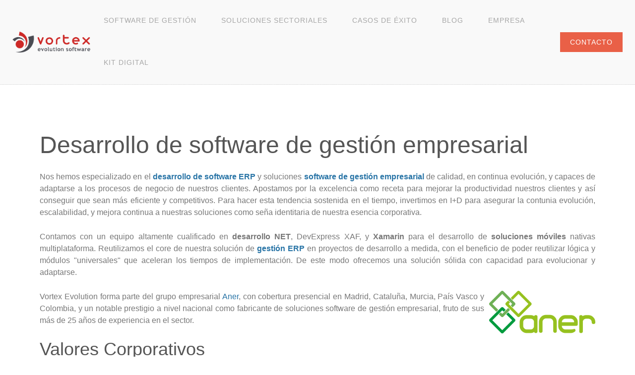

--- FILE ---
content_type: text/html; charset=utf-8
request_url: https://vortexevolution.es/desarrollo-software-gestion-empresa-microsoft-net-netcore-xaf
body_size: 6127
content:
<!DOCTYPE HTML>
<html lang="es-es" dir="ltr"  data-config='{"stickynav":1,"centereddropdown":1,"twitter":0,"plusone":0,"facebook":0,"style":"light"}'>

<head>
<meta charset="utf-8">
<meta http-equiv="X-UA-Compatible" content="IE=edge">
<meta name="viewport" content="width=device-width, initial-scale=1">
	<base href="https://vortexevolution.es/desarrollo-software-gestion-empresa-microsoft-net-netcore-xaf" />
	<meta name="keywords" content="ERP, Desarrollo a medida, Xamarin, .NET, XAF" />
	<meta name="rights" content="Vortex Evolution Software SL" />
	<meta name="description" content="Desarrollo de software de gestión empresarial ERP para PYMEs que proporciona el control de todas las actividades de la empresa, comercial y ventas, compras, contratos, contable y financiero, distribución y logística, producción, proyectos, etc" />
	<meta name="generator" content="Joomla! - Open Source Content Management" />
	<title>Software de gestión empresarial ERP CRM BI SGA GMAO</title>
	<link href="https://www.vortexevolution.es/desarrollo-software-gestion-empresa-microsoft-net-netcore-xaf" rel="canonical" />
	<link href="/templates/yoo_helios/favicon.ico" rel="shortcut icon" type="image/vnd.microsoft.icon" />
	<link href="/media/system/css/modal.css" rel="stylesheet" type="text/css" />
	<link href="/media/modals/css/bootstrap.css" rel="stylesheet" type="text/css" />
	<script src="/media/jui/js/jquery.js" type="text/javascript"></script>
	<script src="/media/jui/js/jquery-noconflict.js" type="text/javascript"></script>
	<script src="/media/jui/js/jquery-migrate.js" type="text/javascript"></script>
	<script src="/media/jui/js/bootstrap.js" type="text/javascript"></script>
	<script src="/media/system/js/mootools-core-uncompressed.js" type="text/javascript"></script>
	<script src="/media/system/js/core-uncompressed.js" type="text/javascript"></script>
	<script src="/media/system/js/mootools-more-uncompressed.js" type="text/javascript"></script>
	<script src="/media/system/js/modal-uncompressed.js" type="text/javascript"></script>
	<script src="/media/modals/js/jquery.touchSwipe.min.js" type="text/javascript"></script>
	<script src="/media/modals/js/jquery.colorbox-min.js" type="text/javascript"></script>
	<script src="/media/modals/js/script.js?v=9.0.1" type="text/javascript"></script>
	<script src="/media/widgetkit/uikit2-4d4f8aaa.js" type="text/javascript"></script>
	<script src="/media/widgetkit/wk-scripts-19b19dfb.js" type="text/javascript"></script>
	<script type="text/javascript">

		jQuery(function($) {
			SqueezeBox.initialize({});
			SqueezeBox.assign($('a.modal').get(), {
				parse: 'rel'
			});
		});

		window.jModalClose = function () {
			SqueezeBox.close();
		};
		
		// Add extra modal close functionality for tinyMCE-based editors
		document.onreadystatechange = function () {
			if (document.readyState == 'interactive' && typeof tinyMCE != 'undefined' && tinyMCE)
			{
				if (typeof window.jModalClose_no_tinyMCE === 'undefined')
				{	
					window.jModalClose_no_tinyMCE = typeof(jModalClose) == 'function'  ?  jModalClose  :  false;
					
					jModalClose = function () {
						if (window.jModalClose_no_tinyMCE) window.jModalClose_no_tinyMCE.apply(this, arguments);
						tinyMCE.activeEditor.windowManager.close();
					};
				}
		
				if (typeof window.SqueezeBoxClose_no_tinyMCE === 'undefined')
				{
					if (typeof(SqueezeBox) == 'undefined')  SqueezeBox = {};
					window.SqueezeBoxClose_no_tinyMCE = typeof(SqueezeBox.close) == 'function'  ?  SqueezeBox.close  :  false;
		
					SqueezeBox.close = function () {
						if (window.SqueezeBoxClose_no_tinyMCE)  window.SqueezeBoxClose_no_tinyMCE.apply(this, arguments);
						tinyMCE.activeEditor.windowManager.close();
					};
				}
			}
		};
		
 var modals_class = 'modal_link'; var modals_defaults = { opacity: '0.8',maxWidth: '95%',maxHeight: '95%',current: '{current} / {total}',previous: 'previous',next: 'next',close: 'close',xhrError: 'This content failed to load.',imgError: 'This image failed to load.' }; 

	</script>

<link rel="icon" href="/favicon.ico">
<link rel="stylesheet" href="/templates/yoo_helios/styles/light/css/bootstrap.css">
<link rel="stylesheet" href="/templates/yoo_helios/styles/light/css/theme.css">
<link rel="stylesheet" href="/templates/yoo_helios/styles/light/css/custom.css">
<script src="/templates/yoo_helios/warp/vendor/uikit/js/uikit.js"></script>
<script src="/templates/yoo_helios/warp/vendor/uikit/js/components/autocomplete.js"></script>
<script src="/templates/yoo_helios/warp/vendor/uikit/js/components/search.js"></script>
<script src="/templates/yoo_helios/warp/vendor/uikit/js/components/sticky.js"></script>
<script src="/templates/yoo_helios/warp/vendor/uikit/js/components/tooltip.js"></script>
<script src="/templates/yoo_helios/js/menuAim.js"></script>
<script src="/templates/yoo_helios/warp/js/social.js"></script>
<script src="/templates/yoo_helios/js/theme.js"></script>
<script type="text/javascript">
jQuery.noConflict();
jQuery(document).ready(function($){
    $('#openContact').on('click', function(){
        $('#popupContact').fadeIn('slow');       
        return false;
    });
});
</script>

</head>

<body class="tm-isblog   tm-navbar-fixed tm-navbar-bg">

    <div id="tm-header" class="tm-block-header ">

    
        <div class="tm-block-texture tm-block-noise">

                        <nav class="tm-navbar tm-navbar-attached">
                <div class="uk-container uk-container-center tm-container-100">
                    <div class="uk-flex uk-flex-middle uk-flex-space-between">

                                        <div class="tm-nav-logo uk-hidden-small">
                        <a class="tm-logo uk-hidden-small" href="https://vortexevolution.es">
	<img width="180" src="/images/vortex-evolution-software-erp-gestion-empresa-facturacion-contabilidad-logo-color.png" /></a>
                    </div>
                    
                                        <div class="tm-nav uk-hidden-small">
                        <div class="tm-nav-wrapper"><ul class="uk-navbar-nav uk-visible-large"><li class="uk-parent" data-uk-dropdown="{}" aria-haspopup="true" aria-expanded="false"><a href="/software-gestion">Software de gestión</a><div class="uk-dropdown uk-dropdown-navbar uk-dropdown-width-3" style="min-width: 720px; max-width: 720px; width:240px;"><div class="uk-grid uk-dropdown-grid"><div class="uk-width-1-3"><ul class="uk-nav uk-nav-navbar"><li><a href="/caracteristicas-diferenciales" title="Tecnología .NET framework web y win">Caracteristicas</a></li><li><a href="/software-gestion/financiero"><i class="uk-icon-money"></i> Financiero</a></li><li><a href="/software-gestion/ventas"><i class="uk-icon-mail-reply"></i> Ventas</a></li><li><a href="/software-gestion/compras"><i class="uk-icon-mail-forward"></i> Compras</a></li><li><a href="/ticketbai-erp" title="TicketBAI fácil">TicketBAI</a></li></ul></div><div class="uk-width-1-3"><ul class="uk-nav uk-nav-navbar"><li><a href="/erp-personalizable-adaptable">ERP personalizable</a></li><li><a href="/software-gestion/gestion-almacenes"><i class="uk-icon-cubes"></i> Gestión de Almacenes</a></li><li><a href="/software-gestion/trazabilidad"><i class="uk-icon-code-fork"></i> Trazabilidad</a></li><li><a href="/software-gestion/parque-activos"><i class="uk-icon-sitemap"></i> Parque de Activos</a></li></ul></div><div class="uk-width-1-3"><ul class="uk-nav uk-nav-navbar"><li><a href="/software-gestion-cloud">Cloud &amp; SaaS</a></li><li><a href="/software-gestion/contratos"><i class="uk-icon-chain"></i> Contratos</a></li><li><a href="/software-gestion/proyectos"><i class="uk-icon-puzzle-piece"></i> Proyectos</a></li><li><a href="/software-gestion/crm"><i class="uk-icon-bullhorn"></i> CRM</a></li></ul></div></div></div></li><li class="uk-parent" data-uk-dropdown="{}" aria-haspopup="true" aria-expanded="false"><a href="/soluciones-sectoriales">Soluciones Sectoriales</a><div class="uk-dropdown uk-dropdown-navbar uk-dropdown-width-2"><div class="uk-grid uk-dropdown-grid"><div class="uk-width-1-2"><ul class="uk-nav uk-nav-navbar"><li><a href="/soluciones-sectoriales/software-gestion-empresas-servicios"><i class="uk-icon-comments"></i> Empresas de Servicios</a></li><li><a href="/soluciones-sectoriales/alquiler-maquinaria"><i class="uk-icon-cogs"></i> Alquiler de maquinaria</a></li><li><a href="/soluciones-sectoriales/gestion-activos-inmobiliarios"><i class="uk-icon-building"></i> Gestión de Activos Inmobiliarios</a></li><li><a href="/soluciones-sectoriales/gestion-activos-materiales"><i class="uk-icon-sitemap"></i> Gestión de Activos Materiales</a></li><li><a href="/soluciones-sectoriales/software-gestion-empresas-instaladoras"><i class="uk-icon-wrench"></i> Empresas instaladoras</a></li></ul></div><div class="uk-width-1-2"><ul class="uk-nav uk-nav-navbar"><li><a href="/soluciones-sectoriales/empresas-distribucion-mayorista-minorista"><i class="uk-icon-random"></i> Distribución mayorista y minorista</a></li><li><a href="/soluciones-sectoriales/mutuas-seguros"><i class="uk-icon-umbrella"></i> Mutuas de seguros</a></li><li><a href="/soluciones-sectoriales/software-gestion-exportacion" title="El software ERP que le ayuda en las gestiones de intermediación para la exportación "><i class="uk-icon-sign-out"></i> Empresas de exportación e intermediarias</a></li><li><a href="/soluciones-sectoriales/distribucion-suministros-industriales">Distribución de suministros industriales</a></li></ul></div></div></div></li><li><a href="/casos-de-éxito">Casos de Éxito</a></li><li><a href="/blog">Blog</a></li><li><a href="/empresa">Empresa</a></li><li><a href="https://www.vortexevolution.es/kit-digital">Kit Digital</a></li></ul></div>
                    </div>
                    
                                        <div class="tm-search uk-text-right uk-hidden-small uk-hidden-medium">
                        
	<!-- START: Modals --><a href="https://www.vortexevolution.es/contact-form" class="modal_link pwebcontact191_toggler uk-button uk-button-primary tm-button-navbar" data-modal-title="Contacto" data-modal-iframe="true" data-modal-width="95%" data-modal-height="95%">Contacto</a><!-- END: Modals -->                    </div>
                    
                                        <!-- SIDART <a href="#offcanvas" class="uk-navbar-toggle tm-navbar-toggle uk-visible-small" data-uk-offcanvas></a> -->
					<a href="#offcanvas" class="uk-navbar-toggle tm-navbar-toggle uk-hidden-large" data-uk-offcanvas></a> 
                    
                                        <div class="uk-navbar-content uk-navbar-center uk-flex uk-flex-middle uk-visible-small">
                        <a class="tm-logo-small" href="https://vortexevolution.es">
	<img width="180" src="/images/vortex-evolution-software-erp-gestion-empresa-facturacion-contabilidad-logo-color.png" /></a>
                    </div>
                    
                    </div>
                </div>
            </nav>
            
            
            
        </div>
    </div>

    
    
    
        <div id="tm-main" class="tm-block-top-main tm-block-default">
        <div class="tm-block-texture tm-block-padding">
            <div class="uk-container uk-container-center ">

                <div class="tm-middle uk-grid" data-uk-grid-match data-uk-grid-margin>

                                        <div class="tm-main uk-width-medium-1-1">

                        
                                                <main class="tm-content">

                            
                            <div id="system-message-container">
</div>
<article class="uk-article" >

	
		<h1 class="uk-article-title">
					Desarrollo de software de gestión empresarial			</h1>
	
	
	
	
	
		<div>
		
<p style="text-align: justify;">Nos hemos especializado en el <b><a href="https://www.vortexevolution.es/software-erp">desarrollo de software ERP</a></b> y soluciones <b><a href="https://www.vortexevolution.es/software-gestion">software de gestión empresarial</a></b> de calidad, en continua evolución, y capaces de adaptarse a los procesos de negocio de nuestros clientes. Apostamos por la excelencia como receta para mejorar la productividad nuestros clientes y así conseguir que sean más eficiente y competitivos. Para hacer esta tendencia sostenida en el tiempo, invertimos en I+D para asegurar la contunia evolución, escalabilidad, y mejora continua a nuestras soluciones como seña identitaria de nuestra esencia corporativa.</p>
<p style="text-align: justify;">Contamos con un equipo altamente cualificado en <b>desarrollo NET</b>, DevExpress XAF, y <b>Xamarin</b> para el desarrollo de <b>soluciones móviles</b> nativas multiplataforma. Reutilizamos el core de nuestra solución de <b><a href="https://www.vortexevolution.es/erp-todoterreno-y-adaptable">gestión ERP</a></b> en proyectos de desarrollo a medida, con el beneficio de poder reutilizar lógica y módulos "universales" que aceleran los tiempos de implementación. De este modo ofrecemos una solución sólida con capacidad para evolucionar y adaptarse.
</p>
<p style="text-align: justify;"><a href="/images/logo-aner-small.png" class="modal"><img class="pull-right" style="padding-left: 10px;" title="Grupo Aner" src="/images/logo-aner-small.png" alt="" /></a>Vortex Evolution forma parte del grupo empresarial <a title="Grupo Aner" href="https://www.aner.com/" target="_blank">Aner</a>, con cobertura presencial en Madrid, Cataluña, Murcia, País Vasco y Colombia, y un notable prestigio a nivel nacional como fabricante de soluciones software de gestión empresarial, fruto de sus más de 25 años de experiencia en el sector. </p>

<h2 style="text-align: justify;">Valores Corporativos</h2>
<p style="text-align: justify;"> </p> <a href="/images/vortex-empresa-sonrisa.png" class="modal"><img class="pull-right" style="padding-left: 5px;" title="Bienvenido a Vortex Evolution Software" src="/images/vortex-empresa-sonrisa.png" alt="" /></a>
<h3 style="text-align: justify;"><a href="/images/empresa-pasion.jpg" class="modal"><img class="pull-left" style="float: left;" title="Pasión" src="/images/empresa-pasion.jpg" alt="" /></a>Pasion</h3>
<h4 style="text-align: justify;">Un equipo motivado y comprometido</h4>
<p style="text-align: justify;">Las emociones son energías que se deben canalizar. Nuestro motor es la pasión por la innovación y la tecnología.</p>
<p style="text-align: justify;"> </p>
<h3 style="text-align: justify;"><a href="/images/empresa-empatia.jpg" class="modal"><img class="pull-left" style="float: left;" title="Empatía" src="/images/empresa-empatia.jpg" alt="" /></a>Empatía</h3>
<h4 style="text-align: justify;">¿Qué hay al otro lado del espejo?</h4>
<p style="text-align: justify;">Nos ponemos en la piel de nuestros clientes para comprender sus necesidades y resolver su problemática. Nuestro mensaje no sería coherente si existieran divergencias entre lo que nuestro producto ofrece y lo que realmente se demanda.</p>
<p style="text-align: justify;"> </p>
<h3 style="text-align: justify;"><a href="/images/empresa-creatividad.jpg" class="modal"><img class="pull-left" style="float: left;" title="Creatividad" src="/images/empresa-creatividad.jpg" alt="" /></a>Creatividad</h3>
<h4 style="text-align: justify;">Nuestra receta para innovar</h4>
<p style="text-align: justify;">Se puede reinventar la rueda. Puede ser más rapida, más segura y más eficiente. Es necesario mirar las cosas con nuevos ojos y estar dispuestos a detectar, aceptar y gestionar el cambio. No nos conformamos, no te conformes con menos.</p>
<p style="text-align: justify;"> </p>
<h3 style="text-align: justify;"><a href="/images/empresa-sostenible.jpg" class="modal"><img class="pull-left" style="float: left;" title="Creatividad" src="/images/empresa-sostenible.jpg" alt="" /></a>Desarrollo sostenible</h3>
<h4 style="text-align: justify;">No es una quimera</h4>
<p style="text-align: justify;">El uso correcto y responsable de unos recursos que son finitos se debe priorizar. Si mejoramos los procesos productivos acortaremos los tiempos y reduciremos el gasto. Creemos que la correcta evaluación del desempeño pasa necesariamente por conseguir que nuestras actividades tengan repercusiones positivas en nuestra sociedad.</p>	</div>
	
		<p>Etiquetas: <a href="/component/tags/tag/40-software">Software</a>, <a href="/component/tags/tag/73-desarrollo-a-medida">Desarrollo a medida</a>, <a href="/component/tags/tag/84-net">.net</a>, <a href="/component/tags/tag/87-movilidad">Movilidad</a>, <a href="/component/tags/tag/88-xamarin">Xamarin</a>, <a href="/component/tags/tag/89-xaf">XAF</a>, <a href="/component/tags/tag/148-desarrollo-erp">Desarrollo ERP</a>, <a href="/component/tags/tag/149-netcore">NETCore</a>, <a href="/component/tags/tag/150-devexpress">DevExpress</a></p>
	
	
	
	
	
</article>
                        </main>
                        
                        
                    </div>
                    
                                                            
                </div>

            </div>
        </div>
    </div>
    
    
    
    
    
        <div id="tm-bottom-e" class="tm-block-bottom-e tm-block-light">
        <div class="tm-block-texture">
            <div class="uk-container uk-container-center tm-container-100">
                <section class="tm-bottom-e uk-grid" data-uk-grid-match="{target:'> div > .uk-panel'}" data-uk-grid-margin>
<div class="uk-width-1-1"><div class="uk-panel">
<div class="pwebcontact191_toggler" data-uk-slideshow="{autoplayInterval: 3000}">

    <div class="uk-position-relative">

        <ul class="uk-slideshow uk-overlay-active">
        
            <li style="min-height: 350px;">

                
                    <img src="/images/vortex-demo.jpg" alt="¿Quieres ver cómo le sienta Vortex a tu empresa?">
                    
                                        <div class="uk-overlay-panel uk-flex uk-flex-center uk-flex-middle uk-text-center uk-overlay-fade">

                                                <div>
                        
                                                <h3 class="uk-h1">

                            ¿Quieres ver cómo le sienta Vortex a tu empresa?
                            
                        </h3>
                        
                                                <div class="uk-h3 uk-margin"><p>Solicita una demo y descubrirás el potencial de Vortex aplicado a casos reales para tu empresa.</p>
<a href="https://www.vortexevolution.es/contact-form?ml=1&amp;iframe=1&amp;fullpage=1" class="modal_link pwebcontact191_toggler uk-button uk-button-primary tm-button-navbar cboxElement" data-modal-title="Contacto demo" data-modal-width="95%" data-modal-height="95%" data-modal-iframe="true">Solicita demo gratuita</a></div>
                        
                        
                                                </div>
                        
                    </div>
                    
                    
                
            </li>

                </ul>

        
        
    </div>

    
</div>
</div></div>
</section>
            </div>
        </div>
    </div>
    
    <div id="tm-footer" class="tm-block-footer">
        <div class="tm-block-texture tm-block-noise tm-block-padding">
            <div class="uk-container uk-container-center ">

                        <section class="tm-footer-top uk-grid" data-uk-grid-match="{target:'> div > .uk-panel'}" data-uk-grid-margin>
<div class="uk-width-1-1 uk-width-large-1-2"><div class="uk-panel uk-text-left">
	<h3 class="uk-margin-remove">Vortex Evolution Software S.L.</h3>
<p class="uk-text-muted uk-margin-remove">C/ Uruguay parcela 13, 30820 Murcia, España</p>
<p class="uk-text-muted uk-margin-remove">Tel: 910 052 642</p>
<p class="uk-text-muted uk-margin-remove"><strong>Grupo Aner</strong></p>
<p class="uk-text-muted uk-margin-remove">Barcelona, Madrid, <a href="https://www.vortexevolution.es/software-gestion-murcia">Murcia</a>, <a href="/www.anervitoria.com" target="blank">Vitoria</a>, <a href="https://www.aner.com" target="blank">Zarautz</a>, Bogotá (Colombia)</p>
<p class="uk-text-muted uk-margin-remove">Tel. 902 820 690</p></div></div>

<div class="uk-width-1-1 uk-width-large-1-2"><div class="uk-panel uk-text-right">
	<a class="uk-icon-button uk-icon-twitter" href="http://twitter.com/VortexEvolution" target="_blank"></a>
<a class="uk-icon-button uk-icon-linkedin" href="http://www.linkedin.com/company/vortex-evolution-software" target="_blank"></a>
<a class="uk-icon-button uk-icon-facebook" href="https://www.facebook.com/Vortex-Evolution-Software-190948170940889" target="_blank"></a></div></div>
</section>
            <hr class="tm-divider">
            
                        <section class="tm-footer-bottom uk-grid" data-uk-grid-match="{target:'> div > .uk-panel'}" data-uk-grid-margin>
<div class="uk-width-1-1 uk-width-large-1-2"><div class="uk-panel"><ul class="uk-subnav tm-subnav-bullet"><li><a href="/" title="Vortex Evolution Software - Software de Gestión empresarial ERP">Vortex Evolution</a></li><li><a href="/software-gestion-nube">Software de gestión en la nube</a></li><li><a href="/software-gestion">Software de Gestión</a></li><li><a href="/empresa">Empresa</a></li><li><a href="/soluciones-sectoriales">Soluciones Sectoriales</a></li><li><a href="/blog">Blog</a></li><li><a href="/caracteristicas-diferenciales">Características diferenciales</a></li><li><a href="/casos-exito">Casos de Éxito</a></li><li><a href="/erp-personalizable-adaptable">ERP todoterreno y adaptable</a></li><li><a href="/usabilidad">Usabilidad</a></li><li><a href="/aviso-legal">Aviso legal</a></li><li><a href="/privacidad">Política de Privacidad</a></li><li><a href="/terminos-y-condiciones">Términos y Condiciones</a></li></ul></div></div>

<div class="uk-width-1-1 uk-width-large-1-2"><div class="uk-panel uk-text-right">
	<form class="uk-form" data-uk-margin=""><input type="text" placeholder="Tu e-mail" /> <button class="uk-button uk-button-primary uk-margin-small-left">Suscríbete</button></form></div></div>
</section>
            
                        <footer class="tm-footer tm-link-muted">

                                <a id="tm-anchor-bottom" class="tm-totop-scroller" data-uk-smooth-scroll href="#"></a>
                
                <div class="uk-panel">
	Vortex Evolution Software S.L.<br /> Copyright © 2023 <a href="http://www.vortexevolution.es">www.vortexevolution.es</a></div>
            </footer>
            
            </div>
        </div>
    </div>

    
        <div id="offcanvas" class="uk-offcanvas">
        <div class="uk-offcanvas-bar"><ul class="uk-nav uk-nav-offcanvas"><li class="uk-parent"><a href="/software-gestion">Software de gestión</a><ul class="uk-nav-sub"><li><a href="/caracteristicas-diferenciales" title="Tecnología .NET framework web y win">Caracteristicas</a></li><li><a href="/software-gestion/financiero"><i class="uk-icon-money"></i> Financiero</a></li><li><a href="/software-gestion/ventas"><i class="uk-icon-mail-reply"></i> Ventas</a></li><li><a href="/software-gestion/compras"><i class="uk-icon-mail-forward"></i> Compras</a></li><li><a href="/ticketbai-erp" title="TicketBAI fácil">TicketBAI</a></li><li><a href="/erp-personalizable-adaptable">ERP personalizable</a></li><li><a href="/software-gestion/gestion-almacenes"><i class="uk-icon-cubes"></i> Gestión de Almacenes</a></li><li><a href="/software-gestion/trazabilidad"><i class="uk-icon-code-fork"></i> Trazabilidad</a></li><li><a href="/software-gestion/parque-activos"><i class="uk-icon-sitemap"></i> Parque de Activos</a></li><li><a href="/software-gestion-cloud">Cloud &amp; SaaS</a></li><li><a href="/software-gestion/contratos"><i class="uk-icon-chain"></i> Contratos</a></li><li><a href="/software-gestion/proyectos"><i class="uk-icon-puzzle-piece"></i> Proyectos</a></li><li><a href="/software-gestion/crm"><i class="uk-icon-bullhorn"></i> CRM</a></li></ul></li><li class="uk-parent"><a href="/soluciones-sectoriales">Soluciones Sectoriales</a><ul class="uk-nav-sub"><li><a href="/soluciones-sectoriales/software-gestion-empresas-servicios"><i class="uk-icon-comments"></i> Empresas de Servicios</a></li><li><a href="/soluciones-sectoriales/alquiler-maquinaria"><i class="uk-icon-cogs"></i> Alquiler de maquinaria</a></li><li><a href="/soluciones-sectoriales/gestion-activos-inmobiliarios"><i class="uk-icon-building"></i> Gestión de Activos Inmobiliarios</a></li><li><a href="/soluciones-sectoriales/gestion-activos-materiales"><i class="uk-icon-sitemap"></i> Gestión de Activos Materiales</a></li><li><a href="/soluciones-sectoriales/software-gestion-empresas-instaladoras"><i class="uk-icon-wrench"></i> Empresas instaladoras</a></li><li><a href="/soluciones-sectoriales/empresas-distribucion-mayorista-minorista"><i class="uk-icon-random"></i> Distribución mayorista y minorista</a></li><li><a href="/soluciones-sectoriales/mutuas-seguros"><i class="uk-icon-umbrella"></i> Mutuas de seguros</a></li><li><a href="/soluciones-sectoriales/software-gestion-exportacion" title="El software ERP que le ayuda en las gestiones de intermediación para la exportación "><i class="uk-icon-sign-out"></i> Empresas de exportación e intermediarias</a></li><li><a href="/soluciones-sectoriales/distribucion-suministros-industriales">Distribución de suministros industriales</a></li></ul></li><li><a href="/casos-de-éxito">Casos de Éxito</a></li><li><a href="/blog">Blog</a></li><li><a href="/empresa">Empresa</a></li><li><a href="https://www.vortexevolution.es/kit-digital">Kit Digital</a></li></ul></div>
    </div>
    
    
</body>
</html>


--- FILE ---
content_type: text/css
request_url: https://vortexevolution.es/media/modals/css/bootstrap.css
body_size: 1692
content:
/**
 * @package         Modals
 * @version         9.0.1
 * 
 * @author          Peter van Westen <info@regularlabs.com>
 * @link            http://www.regularlabs.com
 * @copyright       Copyright © 2017 Regular Labs All Rights Reserved
 * @license         http://www.gnu.org/licenses/gpl-2.0.html GNU/GPL
 */
/*
 * You can override this stylesheet by creating your own in:
 * /templates/[YOUR TEMPLATE]/css/modals/bootstrap.css
 */
/*
 * ColorBox Core Style:
 * The following CSS is consistent between example themes and should not be altered.
 */
#colorbox,
#cboxOverlay,
#cboxWrapper {
  position: absolute;
  top: 0;
  left: 0;
  z-index: 9999;
  overflow: hidden;
}
#cboxWrapper {
  max-width: none;
}
#cboxOverlay {
  position: fixed;
  width: 100%;
  height: 100%;
}
#cboxMiddleLeft,
#cboxBottomLeft {
  clear: left;
}
#cboxContent {
  position: relative;
}
#cboxLoadedContent {
  overflow: auto;
  -webkit-overflow-scrolling: touch;
}
#cboxTitle {
  margin: 0;
}
#cboxLoadingOverlay,
#cboxLoadingGraphic {
  position: absolute;
  top: 0;
  left: 0;
  width: 100%;
  height: 100%;
}
#cboxPrevious,
#cboxNext,
#cboxClose,
#cboxSlideshow {
  cursor: pointer;
}
.cboxPhoto {
  float: left;
  margin: auto;
  border: 0;
  display: block;
  max-width: none;
  -ms-interpolation-mode: bicubic;
}
.cboxIframe {
  width: 100%;
  height: 100%;
  display: block;
  border: 0;
  padding: 0;
  margin: 0;
}
#colorbox,
#cboxContent,
#cboxLoadedContent {
  box-sizing: content-box;
  -moz-box-sizing: content-box;
  -webkit-box-sizing: content-box;
}
#cboxTitle .modals_description {
  font-size: .7em;
  font-weight: normal;
}
.modal_link_hidden {
  display: none !important;
}
/*
 * User Style:
 * Change the following styles to modify the appearance of ColorBox.  They are
 * ordered & tabbed in a way that represents the nesting of the generated HTML.
 */
#cboxOverlay {
  background-color: #000000;
  opacity: 0.8;
  filter: alpha(opacity=80);
}
#colorbox {
  outline: 0;
  top: 50%;
  left: 50%;
  background-color: #ffffff;
  border: 1px solid #999999;
  border: 1px solid rgba(0, 0, 0, 0.3);
  *border: 1px solid #999999;
  /* IE6-7 */
  -webkit-border-radius: 6px;
  -moz-border-radius: 6px;
  border-radius: 6px;
  -webkit-box-shadow: 0 3px 7px rgba(0, 0, 0, 0.3);
  -moz-box-shadow: 0 3px 7px rgba(0, 0, 0, 0.3);
  box-shadow: 0 3px 7px rgba(0, 0, 0, 0.3);
  -webkit-background-clip: padding-box;
  -moz-background-clip: padding-box;
  background-clip: padding-box;
  margin: 0 !important;
}
#cboxContent {
  overflow: hidden;
}
#cboxLoadedContent {
  overflow-y: auto;
  max-height: 400px;
  padding: 15px;
  margin-top: 44px;
  margin-bottom: 0px;
  max-height: none;
}
#cboxTitle {
  border-bottom: 1px solid #eeeeee;
  position: absolute;
  top: 0;
  left: 0;
  right: 0;
  margin: 0;
  padding: 9px 25px 9px 15px;
  color: inherit;
  text-align: left;
  text-rendering: optimizelegibility;
  font-size: 20px;
  line-height: 24px;
  font-weight: bold;
  min-height: 24px;
}
#cboxTitle small {
  font-weight: normal;
}
.cbimg {
  border: 0;
  font: 0/0 a;
  text-shadow: none;
  color: transparent;
  position: absolute;
  width: 14px;
  height: 14px;
  line-height: 14px;
  background: transparent url("../images/bootstrap/controls.png") no-repeat 0 0;
  *margin-right: .3em;
  -webkit-box-sizing: border-box;
  -moz-box-sizing: border-box;
  box-sizing: border-box;
}
#cboxPrevious,
#cboxNext,
#cboxSlideshow {
  border: 0;
  font: 0/0 a;
  text-shadow: none;
  color: transparent;
  position: absolute;
  width: 14px;
  height: 14px;
  line-height: 14px;
  background: transparent url("../images/bootstrap/controls.png") no-repeat 0 0;
  *margin-right: .3em;
  -webkit-box-sizing: border-box;
  -moz-box-sizing: border-box;
  box-sizing: border-box;
  top: 50%;
  width: 42px;
  height: 44px;
}
#cboxCurrent,
#cboxPrevious,
#cboxNext,
#cboxSlideshow {
  position: absolute;
  background-color: #ffffff;
  border: 15px solid #ffffff;
  -webkit-border-radius: 6px;
  -moz-border-radius: 6px;
  border-radius: 6px;
  -webkit-box-shadow: 0 0 10px rgba(0, 0, 0, 0.5);
  -moz-box-shadow: 0 0 10px rgba(0, 0, 0, 0.5);
  box-shadow: 0 0 10px rgba(0, 0, 0, 0.5);
  opacity: 0;
  filter: alpha(opacity=0);
}
#cboxContent:hover #cboxCurrent,
#cboxContent:hover #cboxPrevious,
#cboxContent:hover #cboxNext,
#cboxContent:hover #cboxSlideshow {
  opacity: 1;
  filter: alpha(opacity=100);
}
#cboxCurrent {
  font-weight: bold;
  line-height: 1em;
  bottom: 0;
  right: 0;
  -webkit-border-radius: 6px 0 6px 0;
  -moz-border-radius: 6px 0 6px 0;
  border-radius: 6px 0 6px 0;
}
#cboxPrevious {
  background-position: 0 0;
  left: 0;
  -webkit-border-radius: 0 6px 6px 0;
  -moz-border-radius: 0 6px 6px 0;
  border-radius: 0 6px 6px 0;
}
#cboxNext {
  background-position: -24px 0;
  right: 0;
  -webkit-border-radius: 6px 0 0 6px;
  -moz-border-radius: 6px 0 0 6px;
  border-radius: 6px 0 0 6px;
}
#cboxSlideshow {
  background-position: -48px 0;
  left: 50%;
  right: 50%;
}
.cboxSlideshow_on #cboxSlideshow {
  background-position: -72px 0;
}
#cboxClose {
  border: 0;
  font: 0/0 a;
  text-shadow: none;
  color: transparent;
  position: absolute;
  width: 14px;
  height: 14px;
  line-height: 14px;
  background: transparent url("../images/bootstrap/controls.png") no-repeat 0 0;
  *margin-right: .3em;
  -webkit-box-sizing: border-box;
  -moz-box-sizing: border-box;
  box-sizing: border-box;
  background-position: -96px 0;
  top: 14px;
  right: 15px;
  opacity: 0.3;
  filter: alpha(opacity=30);
}
#cboxClose:hover {
  opacity: 0.8;
  filter: alpha(opacity=80);
}
#cboxLoadingGraphic {
  background: transparent url(../images/bootstrap/loading.gif) no-repeat 50% 50%;
  opacity: 0.8;
  filter: alpha(opacity=80);
  height: 100%;
}
.no_title #cboxTitle {
  height: 0 !important;
  min-height: 0;
  padding: 0;
}
.no_title #cboxLoadedContent {
  margin-top: 0 !important;
}
.no_title #cboxClose {
  right: 3px;
  top: 3px;
}
.no_title.has_scrollbar #cboxClose {
  right: 18px;
}
#cboxTitle .countdown {
  width: 100%;
  height: 2px;
  position: absolute;
  top: 0;
  left: 0;
  background-color: #049cdb;
}


--- FILE ---
content_type: text/css
request_url: https://vortexevolution.es/templates/yoo_helios/styles/light/css/custom.css
body_size: 5355
content:
/* Copyright (C) YOOtheme GmbH, YOOtheme Proprietary Use License (http://www.yootheme.com/license) */

/* ========================================================================
   Use this file to add custom CSS easily
 ========================================================================== */

/* Logo color */
[class*='tm-logo'] svg path,
[class*='tm-logo'] path,
[class*='tm-logo'] rect { fill: #222; }

body:not(.tm-navbar-bg) [class*='tm-block-primary'] .tm-navbar:not(.tm-navbar-attached) [class*='tm-logo'] svg path,
body:not(.tm-navbar-bg) [class*='tm-block-primary'] .tm-navbar:not(.tm-navbar-attached)[class*='tm-logo'] path,
body:not(.tm-navbar-bg) [class*='tm-block-primary'] .tm-navbar:not(.tm-navbar-attached) [class*='tm-logo'] rect { fill: #222; }

/* Background overrides for header and bottom-d */
.tm-block-header.tm-contrast div.tm-block-texture,
.tm-block-bottom-d.tm-contrast div.tm-block-texture { background: none; }

/* Hide stalker */
.tm-block-header.tm-contrast .tm-stalker { display: none; }

/* Background image in layout position bottom-e */
.tm-block-bottom-e > div { background-image: none; }

/* SVG fill color for layout position bottom-e */
.tm-block-bottom-e .uk-panel .uk-panel svg path,
.tm-block-bottom-e .uk-panel .uk-panel path {
    fill: #222;
    opacity: 1;
    -webkit-transition: all 0.1s ease-in-out;
    transition: all 0.1s ease-in-out;
}

.tm-block-bottom-e .uk-panel .uk-panel:hover svg path,
.tm-block-bottom-e .uk-panel .uk-panel:hover path { opacity: 0.4; }



/*************************************************************************************************************
**************************************************************************************************************
**************************************************************************************************************
************************************************* SIDART *****************************************************
**************************************************************************************************************
**************************************************************************************************************
*************************************************************************************************************/


/* GENERAL */
::selection {
	background: #FFD3CB;
}
a, .uk-link {
	color: #2874a6;
}

.uk-subnav > .uk-active > * {
	/*color: #FFCDC0;*/
       color: #97b6c7;
}

.uk-button {
	border-radius: 0px;
}

strong, dt, th {
    font-weight: 600;
}

@media (max-width: 1219px) {
	h1 {
		font-size: 36px !important;
		line-height: 42px !important;
	}
}

.tm-content ul {
	padding-left: 0px !important;
}

.tm-content li {
	list-style: none !important;
	padding-left:15px	;
}

.tm-content li:before {
	content: "\2713";
	margin-right: 5px;
	font-weight: bold;
	color: #E96047;
}


/* LOGO */

[class*='tm-logo'] svg path,
[class*='tm-logo'] path,
[class*='tm-logo'] rect {
	/*fill: rgba(255, 255, 255, 0.85) !important;*/
	fill: none !important;
}

.tm-navbar-attached .tm-logo svg path,
.tm-navbar-attached .tm-logo path,
.tm-navbar-attached .tm-logo rect {
	fill: #97B6C7 !important;
}

.tm-logo p, ul, ol, dl, blockquote, pre, address, fieldset, figure {
	margin: 0 0 0px 0;
}

.tm-logo-small p {
	margin: 0 0 0px 0;
}

/* MENU */

.tm-navbar-centered .uk-dropdown .uk-nav-navbar > li > a {
	text-align: left;
}
.tm-navbar-attached {
	background: white;
}

body:not(.tm-navbar-bg) [class*='tm-block-primary'] .tm-navbar:not(.tm-navbar-attached) .uk-navbar-nav > li.uk-active > a::before {
    /*background-image: -webkit-linear-gradient(left, #FFFFFF, #FFFFFF);
    background-image: linear-gradient(to right, #FFFFFF, #FFFFFF);*/
    /*background-color: #FFFFFF;*/
	/*background-color:	#555;*/
	background: #e96047;
}


body:not(.tm-navbar-bg) [class*='tm-block-primary'] .tm-navbar:not(.tm-navbar-attached) .uk-navbar-nav > li:hover > a::before,
body:not(.tm-navbar-bg) [class*='tm-block-primary'] .tm-navbar:not(.tm-navbar-attached) .uk-navbar-nav > li > a:focus::before,
body:not(.tm-navbar-bg) [class*='tm-block-primary'] .tm-navbar:not(.tm-navbar-attached) .uk-navbar-nav > li.uk-open > a::before {
	background: #e96047 !important;
}

body:not(.tm-navbar-bg) [class*='tm-block-primary'] .tm-navbar:not(.tm-navbar-attached) .uk-navbar-nav > li.uk-active > a {
    /*color: #FFFFFF;*/
	color: #555;
}

body:not(.tm-navbar-bg) [class*='tm-block-primary'] .tm-navbar:not(.tm-navbar-attached) .uk-button {
	border: 1px solid #FFFFFF;
	/*border: 1px solid rgba(85,85,85,0.5);*/
    background: rgba(255, 255, 255, 0);
	/*color: #555;*/
}

body:not(.tm-navbar-bg) [class*='tm-block-primary'] .tm-navbar:not(.tm-navbar-attached) .uk-navbar-nav > li:hover > a,
body:not(.tm-navbar-bg) [class*='tm-block-primary'] .tm-navbar:not(.tm-navbar-attached) .uk-navbar-nav > li > a:focus,
body:not(.tm-navbar-bg) [class*='tm-block-primary'] .tm-navbar:not(.tm-navbar-attached) .uk-navbar-nav > li.uk-open > a {
	/*color: white;*/
	color: rgba(85, 85, 85, 1);
}


body:not(.tm-navbar-bg) [class*='tm-block-primary'] .tm-navbar-centered:not(.tm-navbar-attached) .uk-dropdown {
	background: rgba(255, 255, 255, 0.75);
	/*background: rgba(0, 0, 0, 0.2);*/
}

body:not(.tm-navbar-bg) [class*='tm-block-primary'] .tm-navbar:not(.tm-navbar-attached) {
	background: rgba(255, 255, 255, 0);
}

.uk-dropdown-navbar {
	background: rgba(255, 255, 255, 0.85);
}

.uk-navbar-nav > li > a {
	/*height: 80px;*/
	height: 85px;
	line-height: 75px;
}

body:not(.tm-navbar-bg) [class*='tm-block-primary'] .tm-navbar-centered:not(.tm-navbar-attached) .uk-dropdown::before {
	border-bottom-color: rgba(34, 34, 34, 0.04);
}

body:not(.tm-navbar-bg) [class*='tm-block-primary'] .tm-navbar:not(.tm-navbar-attached) .uk-navbar-nav > li > a,
body:not(.tm-navbar-bg) [class*='tm-block-primary'] .tm-navbar-centered:not(.tm-navbar-attached) .uk-dropdown .uk-nav-navbar > li > a {
	/*color: rgba(255, 255, 255, 0.5);*/
	color: rgba(85, 85, 85, 1);
}

body:not(.tm-navbar-bg) [class*='tm-block-primary'] .tm-navbar-centered:not(.tm-navbar-attached) .uk-dropdown .uk-nav-navbar > li > a:hover {
	/*color: #FFFFFF;	*/
	color: rgba(0,0,0,0.4);
}

body:not(.tm-navbar-bg) [class*='tm-block-primary'] .tm-navbar:not(.tm-navbar-attached) .uk-navbar-nav > li:hover > a::before,
body:not(.tm-navbar-bg) [class*='tm-block-primary'] .tm-navbar:not(.tm-navbar-attached) .uk-navbar-nav > li > a:focus::before,
body:not(.tm-navbar-bg) [class*='tm-block-primary'] .tm-navbar:not(.tm-navbar-attached) .uk-navbar-nav > li.uk-open > a::before {
	/*background: white;*/
	background: #555;
}

.uk-navbar-center {
	max-width: 100%;
}

.uk-navbar-nav > li > a {
	font-size: 12px;
	padding: 4px 15px 0 15px;
}

.uk-notouch .uk-navbar-nav > li > a {
	font-size: 14px;
	padding: 4px 25px 0 25px;
}


@media (max-width: 767px) {
	.tm-navbar-fixed .tm-block-header.tm-fullscreen .tm-header {
		margin-top: 0 !important;
		padding-top: 0px;
	}
}



/* SLIDESHOW */
/*.tm-block-header.tm-fullscreen .tm-header {
	height: auto;
}*/

.uk-slideshow .uk-overlay-panel>div {
	/* width: 35%;*/
	width: 50%;
    /*margin-left: 12%;*/
}

@media (min-width: 767px) and (max-width: 960px) {
.uk-slideshow .uk-overlay-panel>div {
	width: 70%;
}
}

.tm-block-header.tm-fullscreen[class*='tm-block-primary'] .tm-header .uk-panel p,
.tm-contrast .tm-header .uk-panel h3 {
	/* color: white !important; */
	color: #555 !important;
}

.uk-overlay-background {
	background: rgba(0, 0, 0, 0.3);
}

@media (max-width: 767px) {
	.uk-slideshow .uk-overlay-panel>div {
		width: 100%;
		margin-left: 5%;
		margin-right: 5%;
	}
	.uk-slideshow .uk-overlay-panel>div h3{
		font-size: 32px;
		line-height: 42px;
	}	
	.uk-slideshow .uk-overlay-panel>div p {
		font-size: 18px;
		line-height: 24px;
	}	
	.uk-overlay-panel {
		left: auto;
	}
	.tm-block-header.tm-fullscreen .tm-header {
		padding-bottom: 0px;
	}
}

.tm-block-header.tm-fullscreen {
	height: 100%;
}

.tm-block-header.tm-fullscreen .tm-block-texture {
	height: 100%;
}

.tm-block-header.tm-fullscreen .tm-header {
	height: 100%;
	padding-bottom: 0px;	
}

.tm-navbar-fixed .tm-block-header.tm-fullscreen .tm-header {
	/*padding-top: 0px;*/
	margin-top: -200px;
}

/* MODULOS DESTACADOS */
#tm-bottom-a {
	/*background: url(../../../../../images/bottom-a.jpg) no-repeat;*/
	background-color: #AB3E27;
    background-size: cover;
}

.modulos  h1, .modulos .uk-text-muted{
	color: #FFCDC0 !important;
}
.modulos h1 {
	margin-top: 40px;
}

.modulos * + .uk-margin {
	margin-top: 0px;
}

.modulos .uk-panel-hover {
	padding: 50px 25px 10px !important;
}

.modulos .tm-grid-icons-helios .tm-icon {
	padding: 10px;
}


@media (max-width: 767px) {
	#tm-bottom-a > div,
	#tm-bottom-b > div,
	#tm-bottom-c > div,
	#tm-bottom-d > div 	{
		padding-top: 50px;
	}
	#tm-bottom-a .uk-margin-top,
	#tm-bottom-b .uk-margin-top,
	#tm-bottom-c .uk-margin-top,
	#tm-bottom-d .uk-margin-top	{
		margin-top: 0px !important;
	}	
	#tm-bottom-a .uk-margin-top  .uk-panel, 
	#tm-bottom-b .uk-margin-top  .uk-panel,
	#tm-bottom-c .uk-margin-top  .uk-panel,
	#tm-bottom-d .uk-margin-top  .uk-panel{
		padding-top: 0px !important;
	}	
	
	#tm-bottom-a > div,
	#tm-bottom-b > div,
	#tm-bottom-c > div,
	#tm-bottom-d > div	{
		padding-top: 20px;
	}	
	
	#tm-bottom-a .uk-panel-hover {
	    padding-top: 0px;
	}
	
	.uk-navbar-center {
		/*margin-left: 5px;*/
	}
	
	.uk-hidden-small {
		display: none !important;
	}
	

}

@media (min-width: 767px) and (max-width: 768px){
	.tm-navbar-fixed .tm-block-header.tm-fullscreen .tm-header {
		margin-top: -100px;
		padding-top: 100px;
	}	
}

.tm-block-light {
    background-color: #F1D8D1;
}

.tm-block-light > .tm-block-noise {
	background-color: #F1D8D1;
}

[class^="tm-grid-stack-"] .uk-panel {
    padding-bottom: 30px;
}

.tm-block-light img {
	/*margin-right: -100px;*/
}

#tm-bottom-c {
	background-color: #EFEFEF;
}

/* MENU FOOTER */
.uk-subnav > * > :hover, .uk-subnav > * > :focus {
	/*color: #5b3180;*/
	color: #E2583F;
}

.tm-subnav-bullet > li {
	min-width: 50%;
	width: 50%;
}

@media (max-width: 767px) {
	.tm-subnav-bullet > li {
		min-width: 50%;
		width: 100%;
	}
}

/* MODULO BUSCAR */
.tm-search {
	width: 175px;
}


/* SERVICIOS HOME */
.tm-grid-icons-helios .tm-icon [class^="tm-icon-helios-"],
.tm-grid-icons-helios .tm-icon [class*=" tm-icon-helios-"],
.tm-grid-icons-helios .tm-icon [class*='uk-icon-'] {
	color: #5b3180;
}
.tm-grid-icons-helios .uk-panel:hover .tm-icon [class^="tm-icon-helios-"],
.tm-grid-icons-helios .uk-panel:hover .tm-icon [class*=" tm-icon-helios-"],
.tm-grid-icons-helios .uk-panel:hover .tm-icon [class*='uk-icon-'] {
	color: #bcacd2;
}


/* PLANO */

.tm-bottom-d {
	/*background: #5b3180;*/
}
.tm-bottom-d h2 {
	color: white;
}/*
.tm-bottom-d h4 {
	color: #bcacd2;
}
.tm-bottom-d {
	color: #bcacd2;
}*/

.tm-bottom-e {
	background: #bcacd2;
}
.tm-bottom-e h2 {
	color: white;
}
.tm-bottom-e {
	color: #5b3180;
}

@media (min-width: 1220px) {
	.tm-bottom-d.uk-grid > *:last-child ,
	.tm-bottom-e.uk-grid > *:last-child{
		/*padding-left: 0px;*/
	}
}

.tm-bottom-d .uk-panel-title {
	text-align: center;
	font-size: 32px;
	margin-top: 28px;
	font-family: 'Roboto', Helvetica, Arial, sans-serif;
}

.plano {
	display: table;
	margin: auto;
}
.plano  div{
	display: table-cell;
	vertical-align: middle;
}

.plano h1, h2, h3, h4, h5, h6 {
	margin: 25px 0 25px 0;
}

.uk-grid + .uk-grid, .uk-grid-margin, .uk-grid > * > .uk-panel + .uk-panel {
	margin-top: 0px;
}

@media(max-width: 767px) {
	.tm-footer-bottom .uk-grid-margin {
		margin-top: 30px;
	}
}

/* MODULOS DESTACADOS HOME */
.tm-bottom-a .uk-panel-title {
	/*color: #9E4E41;*/
	color: white;
	/*font-weight: bold;*/
}

.tm-bottom-a .uk-panel-title p,
.tm-bottom-a .uk-panel-hover {
	/*color: #425563;*/
	color: rgba(255,255,255,0.85);
	font-weight: normal;
}


.tm-grid-icons-helios .tm-icon {
	display: table;
    width: 200px;
    height: 200px;
    padding: 20px;	
	background: none;
	border-radius: 100px;
}

.tm-grid-icons-helios .uk-panel:hover .tm-icon,
.tm-grid-icons-helios .uk-panel:active .tm-icon {
	background: none;
}

.tm-grid-icons-helios .tm-icon [class^="tm-icon-helios-"],
.tm-grid-icons-helios .tm-icon [class*=" tm-icon-helios-"],
.tm-grid-icons-helios .tm-icon [class*='uk-icon-'] {
	display: table-cell;
}

.tm-grid-icons-helios .tm-icon::before {
	content: none;
}

.tm-grid-icons-helios > div:last-child > div > h3 {
    display: block;
    max-width: 140px;
    margin: 0px auto 25px auto;
}


/* CARACTERISTICAS DIFERENCIALES GRIDS */
.tecnologia-vanguardia-grid  p{
	margin: 0 !important;
	color: rgba(255,255,255,0.85);
}

.tecnologia-vanguardia-grid  .uk-margin {
	margin-top: 10px !important;
}

.tecnologia-vanguardia-grid  h3 {
	margin-bottom: 10px !important;
	color: rgba(255,255,255,0.85);
	pointer-events: none;
}


/*
.tm-icon-helios-tecnologia {
	background: url(../../../../../images/vortex-erp-software-gestion-empresa-facturacion-contabilidad-net.svg) no-repeat;
}
.tm-icon-helios-xpuser {
	background: url(../../../../../images/vortex-erp-software-gestion-empresa-facturacion-contabilidad-xpuser.svg) no-repeat;
}
.tm-icon-helios-crm {
	background: url(../../../../../images/vortex-erp-software-gestion-empresa-facturacion-contabilidad-crm.svg) no-repeat;
}
.tm-icon-helios-stats {
	background: url(../../../../../images/vortex-erp-software-gestion-empresa-facturacion-contabilidad-stats.svg) no-repeat;
}
*/

/* MOD IDIOMA */
.mod-languages {
	display: inline-block;
}

.mod-languages  form {
	margin: 0 8px 0 0;
}

.mod-languages  select {
	width: 100px;
	margin-top: 12px;
	height: 42px;
}

/* MOD SEARCH */
.uk-search-field:focus, .uk-search.uk-active .uk-search-field {
	width: 160px;
	height: 40px;
}


/* MOD CALLBACK */
/*
#tm-top-a {
	
    position: fixed;
    bottom: -200px;
    left: -100px;
    z-index: 5;
    border-radius: 1000px;
    height: 380px;
    width: 380px;
	background: #5B3180;
	color: white;
	box-shadow: 0 10px 20px 6px rgba(0,0,0,0.5);
	text-align: center;	
}

#tm-top-a .tm-block-texture {
	border-bottom: none;
}
*/
.callback {
	margin: 32px 0 0 40px;
}

.callback  h3{
	color: white;
	margin: 0px 0 10px 0;
	font-weight: bold;
	font-size: 24px;
}
.callback  span {
	color: #bcacd2;
}

.callback  a {
	color: white;
    font-size: 20px;
    text-decoration: none;
	font-weight: bold;	
}

.pweb-offset-left.pweb-bottom {
	left: 0;
	z-index: -1;
}
.pwebcontact-box.pweb-modal {
	margin: 160px auto !important;
	max-width: 520px;
}

form.pwebcontact-form button, form.pwebcontact-form .btn {
	width: 28%;
	height: 36px;
}

form.pwebcontact-form h2 {
	margin: 0px 0 5px 0;
	color: #FFCDC0;
}

.pweb-bg-white.pwebcontact-box.pweb-modal .pwebcontact-container, .pweb-bg-white.ui-effects-transfer.pweb-genie {
	border: none;
}

.pwebcontact-box.pweb-modal .pwebcontact-container  {
	padding: 15px 40px;
}

.pweb-bg-white form.pwebcontact-form label .pweb-asterisk {
    color: #FFF;
}


.pweb-radius form.pwebcontact-form input.pweb-input, #pwebcontact191_form select, .pweb-form-violet form.pwebcontact-form textarea {
	border-radius: 0px;
	height: 35px;
	background: #FFCDC0;
}

#pwebcontact191_form input.pweb-input, #pwebcontact191_form select, .pweb-form-violet form.pwebcontact-form textarea{
	border-color: #FFCDC0 !important;
}

form.pwebcontact-form .pweb-label label {
	line-height: 35px;
}

.pweb-labels-inline form.pwebcontact-form .pweb-field-buttons .pweb-field {
    text-align: center;
	margin-top: 10px;
}

#pwebcontact191_form button, #pwebcontact191_form .btn {
    background-color: #FFE6E0;
    border: none;
    color: #ab3e27 !important;
    height: 50px;
    width: 200px;
}

.pweb-labels-inline form.pwebcontact-form .pweb-label {
	width: 22%;
}

.pweb-labels-inline form.pwebcontact-form .pweb-field {
	    width: 77.9%;
}

@media (max-width: 480px) {

	.pweb-labels-inline form.pwebcontact-form .pweb-label,
	.pweb-labels-inline form.pwebcontact-form .pweb-field	{
		width: 100%;
	}
	
}

@media (max-width: 767px) {
	#tm-top-a {
		bottom: -150px;
		left: -80px;
		z-index: 5;
		height: 280px;
		width: 280px;
		text-align: left;	
	}	
	.callback {
		margin: 22px 0 0 70px;
	}

	.callback  h3{
		color: white;
		margin: 0px 0 10px 0;
		font-weight: bold;
		font-size: 18px;
	}
	.callback  span {
		color: #bcacd2;
	}

	.callback  a {
		color: white;
		font-size: 16px;
		text-decoration: none;
		font-weight: bold;	
	}	
	.pwebcontact-box.pweb-modal {
		margin: 15px auto !important;
	}
}


/* MODULO SUSCRIPCION */

.uk-form input[type="text"] {
	border-radius: 0px;
}




/* MENU SOFTWARE GESTION */
#tm-top-b {
	/*background: url(../../../../../images/bottom-a.jpg) no-repeat;*/
	background: #AB3E27;
    background-size: cover;
}

#tm-top-b p, #tm-top-b h3 {
	color: white !important;
	
}

#tm-top-b h3 {
	/*font-size: 48px;
	line-height: 48px;*/
}


/* SOLICITAR DEMO */
#tm-bottom-e .uk-overlay-panel .uk-button {
    border: none !important;
	color: #FFFFFF;
    padding: 20px 0px 20px 70px;
    font-size: 22px;
    max-width: 320px;
    line-height: 30px;
    text-shadow: none;
    /* -webkit-transition: all 0.1s ease-in-out; */
    /* transition: all 0.1s ease-in-out; */
    background: #E85F46 url(../../../../../images/vortex-demo.png) 20px 50% no-repeat;
    background-size: 64px;
    /* height: 64px; */
}


/* SOFTWARE GESTION */
.uk-text-center {
	/*margin-top: 35px;*/
}

.uk-margin-top
{
	margin-top: 0px !important;
}

@media (max-width: 960px) {
	.tm-grid-stack-left .uk-panel, .tm-grid-stack-right .uk-panel {
		padding-top: 0px;
		padding-bottom: 0px;
	}
}


/* SOFTWARE GESTION - GRID */
/*.uk-overlay {
	background: url(../../../../../images/software-gestion-financiero-ico.png);
}*/

.uk-overlay {
	overflow: initial;
}

.software-gestion .uk-margin p img {
	position: absolute;
    top: 46%;
    right: 5%;
    width: 28%;
}

.software-gestion  * + .uk-margin {
	margin-top: -20px;
}

/* PLATAFORMA VORTEX EVOLUTION */
.plataforma .uk-text-muted {
	color: #B35752 !important;
}

.plataforma h3 {
	pointer-events: none;
}




/* PIE MENU */
.uk-subnav > * > * {
	display: initial !important;
}


/* MODULO USABILIDAD */
.tm-bottom-c .uk-panel-title {
	font-size: 36px !important;
}



/* FOOTER BOTTOM MENU */
@media (min-width: 960px) {
	.uk-width-large-1-2, .uk-width-large-2-4, .uk-width-large-3-6, .uk-width-large-5-10 {
		width: 60%;
	}
	
	.uk-width-large-1-2:last-child, .uk-width-large-2-4:last-child, .uk-width-large-3-6:last-child, .uk-width-large-5-10:last-child {
		width: 40%;	
	}
}







/*************************************
**************************************
** SOFTWARE GESTION - SUB SECCIONES **
**************************************
**************************************/
.seccion .tm-block-padding {
	padding-top: 20px;
}
@media (min-width: 960px) {
	.seccion-header {
		margin-top: 100px;
	}
	.seccion-header  .uk-slideshow .uk-overlay-panel>div {
		width: 60%;
	}
	.seccion-header .uk-slideshow li {
		height: 350px;
	}	
}
.seccion-header .uk-margin {
	background: rgba(0, 0, 0, 0.6);
	padding: 20px 20px 5px 20px;
}
.seccion-header h1,.seccion-header p {	
	color: white;
}

@media (max-width: 767px) {
	.seccion-header .uk-slideshow .uk-overlay-panel>div {
		margin-left: 0%;
		margin-right: 0%;
	}
	.seccion-header .uk-overlay-panel {
		padding: 0px;
	}	
}

.seccion  .uk-article > div > div {
	padding: 20px 40px 40px 40px;
}
.seccion  .uk-article > div > div img {
	/*box-shadow: 10px 10px 50px rgba(0, 0, 0, 0.55);*/
	border-radius: 3px;
	-webkit-filter: drop-shadow(8px 8px 12px rgba(0, 0, 0, 0.55));
	filter: drop-shadow(8px 8px 12px rgba(0, 0, 0, 0.55));
	image-rendering: -webkit-optimize-contrast;
}

@media (min-width: 1220px) {

	.seccion  .uk-article > div > div > div, .seccion .uk-article  p, .seccion .uk-article ul,
	.seccion .uk-article h1, .seccion .uk-article h2, .seccion .uk-article h3, .seccion .uk-article h4 {
		max-width: 1120px;
		margin-left: auto;
		margin-right: auto;				
	}	
	.seccion .uk-article img {
		max-width: 1120px;
		margin-left: auto;
		margin-right: auto;	
		display: block;
	}
}




/* SUBSECCIONES */
.seccion .oscuro {
	background: #AB3E27;	
}	
.seccion .oscuro p,
.seccion .oscuro h2 {
	color: white !important;
}

.oscuro a {
	color: #FFA596;
}
.oscuro a:hover {
	color: #FBDBD5;
}


/*************************************
**************************************
 FIN SOFTWARE GESTION - SUB SECCIONES 
**************************************
**************************************/











/* SOLUCIONES SECTORIALES */
.uk-panel-box .uk-panel-teaser {
	/*overflow: initial;*/
}

.uk-animation-scale-up {/*
	-webkit-animation-name: uk-fade-scale-02_BORRADO;
    animation-name: uk-fade-scale-02_BORRADO;*/
}

[class*='uk-animation-'] {
	-webkit-animation-fill-mode: backwards;
    animation-fill-mode: backwards;
}

.uk-panel-box .uk-panel-teaser {
	    -webkit-transform: initial;
}


.tm-content {
	padding-top:10px;
}

/* EMPRESA */
.empresa .uk-article h3,
.empresa .uk-article h4,
.empresa .uk-article p{
	margin: 5px 0px 5px 0px !important;
}

.empresa .uk-article h3 {
	color: #E96047;
}

.empresa .uk-article img {
	padding-bottom: 10px;
	padding-right: 10px;
}



/* COOKIES */
.cadre_texte p {
	margin: 0px !important;
}

.cadre_inner_texte_alert_cookies {
	vertical-align: bottom;
}


@media (min-width: 1220px) {
	.cadre_texte p {
		line-height: 36px;
	}
}



/* HOJA DE PRODUCTO */
.tm-block-bottom-d.tm-block-primary-gradient {
	background: #AB3E27;
}
.tm-block-bottom-d.tm-block-primary-gradient h3 {
	color: white !important;
}

.hoja-producto-boton {
	border-radius: 5px; color: white; padding: 12px; display: block; height: 80px; width: 300px;
    background: rgba(176,176,176,1);
	background: rgba(82,82,82,1);
	background: -moz-linear-gradient(left, rgba(82,82,82,1) 0%, rgba(176,176,176,1) 100%);
	background: -webkit-gradient(left top, right top, color-stop(0%, rgba(82,82,82,1)), color-stop(100%, rgba(176,176,176,1)));
	background: -webkit-linear-gradient(left, rgba(82,82,82,1) 0%, rgba(176,176,176,1) 100%);
	background: -o-linear-gradient(left, rgba(82,82,82,1) 0%, rgba(176,176,176,1) 100%);
	background: -ms-linear-gradient(left, rgba(82,82,82,1) 0%, rgba(176,176,176,1) 100%);
	background: linear-gradient(to right, rgba(82,82,82,1) 0%, rgba(176,176,176,1) 100%);
	filter: progid:DXImageTransform.Microsoft.gradient( startColorstr='#525252', endColorstr='#b0b0b0', GradientType=1 );
}

.hoja-producto-boton:hover, .hoja-producto-boton:active, .hoja-producto-boton:visited {
	text-decoration: none;
	color: white;
	background: rgba(117,117,117,1);
	background: -moz-linear-gradient(left, rgba(117,117,117,1) 0%, rgba(224,224,224,1) 100%);
	background: -webkit-gradient(left top, right top, color-stop(0%, rgba(117,117,117,1)), color-stop(100%, rgba(224,224,224,1)));
	background: -webkit-linear-gradient(left, rgba(117,117,117,1) 0%, rgba(224,224,224,1) 100%);
	background: -o-linear-gradient(left, rgba(117,117,117,1) 0%, rgba(224,224,224,1) 100%);
	background: -ms-linear-gradient(left, rgba(117,117,117,1) 0%, rgba(224,224,224,1) 100%);
	background: linear-gradient(to right, rgba(117,117,117,1) 0%, rgba(224,224,224,1) 100%);
	filter: progid:DXImageTransform.Microsoft.gradient( startColorstr='#757575', endColorstr='#e0e0e0', GradientType=1 );
}


.hoja-producto-boton h3{
	/*font-size: 24px; */
	/*font-weight: bold;*/
	margin: 0px !important;
	float: left;
}

.hoja-producto-boton span{
	font-size: 16px;
    line-height: 18px;
    display: block;
    margin-top: 5px;
	float: left;
}

.hoja-producto-boton img {
	height: 76px;
	width: 76px;
	margin-left: 16px;
}

/* Custom poup contact form */

.content-popup {
    margin:0px auto;
    margin-top:120px;
    position:relative;
    padding:10px;
    width:500px;
    min-height:250px;
    border-radius:4px;
    background-color:#FFFFFF;
    box-shadow: 0 2px 5px #666666;
}
.content-popup h2 {
    color:#48484B;
    margin-top: 0;
    padding-bottom: 4px;
}
.popup-overlay {
    left: 0;
    position: absolute;
    top: 0;
    width: 100%;
    z-index: 999;
    display:none;
    background-color: #777777;
    cursor: pointer;
    opacity: 0.7;
}
.close {
    position: absolute;
    right: 15px;
}


--- FILE ---
content_type: application/javascript
request_url: https://vortexevolution.es/media/modals/js/script.js?v=9.0.1
body_size: 1752
content:
/**
 * @package         Modals
 * @version         9.0.1
 * 
 * @author          Peter van Westen <info@regularlabs.com>
 * @link            http://www.regularlabs.com
 * @copyright       Copyright © 2017 Regular Labs All Rights Reserved
 * @license         http://www.gnu.org/licenses/gpl-2.0.html GNU/GPL
 */

var modals_class = modals_class || 'modal';
var modals_defaults = modals_defaults || {};

var initModals   = null;
var modalsResize = null;

(function($) {
	"use strict";

	$(document).ready(function() {
		if (typeof( window['modals_defaults'] ) != "undefined") {
			initModals();
		}
	});

	initModals = function() {
		var modal_delay = null;

		$.each($('.' + modals_class), function(i, el) {
			var $el = $(el);

			// Prevent modals from being initialised multiple times when initModals is triggered again
			if ($el.attr('data-modal-done')) {
				return;
			}

			var defaults = $.extend({}, modals_defaults);

			// Get data from tag
			$.each(el.attributes, function(index, attr) {
				if (attr.name.indexOf("data-modal-") === 0) {
					var key       = $.camelCase(attr.name.substring(11));
					defaults[key] = attr.value;
				}
			});

			$el.attr('data-modal-done', '1');

			// remove width/height if inner is already set
			if (defaults['innerWidth'] != undefined) {
				delete defaults['width'];
			}
			if (defaults['innerHeight'] != undefined) {
				delete defaults['height'];
			}


			// set true/false values to booleans
			for (var key in defaults) {
				if (defaults[key] == 'true') {
					defaults[key] = true;
				} else if (defaults[key] == 'false') {
					defaults[key] = false;
				} else if (!isNaN(defaults[key])) {
					defaults[key] = parseFloat(defaults[key]);
				}
			}


			
			defaults['onComplete'] = function() {
				$('.cboxIframe').attr({
					webkitAllowFullScreen: true,
					mozallowfullscreen   : true,
					allowFullScreen      : true
				});

				// Don't resize videos
				if (!$el.attr('data-modal-video')) {
					modalsResize();
				}


				$('#colorbox').addClass('complete');
				$el.addClass('modal_active');
			};

			defaults['onClosed'] = function() {
				$('#colorbox').removeClass('complete');
				$el.removeClass('modal_active');
			};

			// Bind the modal script to the element
			$el.colorbox(defaults);

		});


		$(document).bind('cbox_open', function() {
			$("#colorbox").swipe({
				swipeLeft            : function(event, direction, distance, duration, fingerCount) {
					$.colorbox.next();
				},
				swipeRight           : function(event, direction, distance, duration, fingerCount) {
					$.colorbox.prev();
				},
				fallbackToMouseEvents: false
			});
		});
	};

	modalsResize = function() {
		$.each($('#colorbox'), function(i, el) {
			var $el      = $(el);
			var $title   = $('#cboxTitle');
			var $content = $('#cboxLoadedContent');

			var $title_height = $el.hasClass('no_title') ? 0 : $title.outerHeight() + 1;
			var $margin_top   = parseInt($content.css('marginTop'));

			if ($el.hasClass('no_title')) {
				$el.removeClass('has_scrollbar');
				if ($content.outerHeight() < $content.get(0).scrollHeight) {
					$el.addClass('has_scrollbar');
				}
			}

			if ($title_height <= $margin_top) {
				return;
			}

			var $div_height = $title_height - $margin_top;
			$content.css('marginTop', $title_height);

			if (parseInt($el.css('top')) < 23) {
				// resize the inner content
				$content.css('height', parseInt($content.css('height')) - $div_height);
				return;
			}

			// resize the window
			$el.css('height', parseInt($el.css('height')) + $div_height);
			$el.css('top', parseInt($el.css('top')) - ($div_height / 2));
			$('#cboxWrapper').css('height', parseInt($('#cboxWrapper').css('height')) + $div_height);
			$('#cboxContent').css('height', parseInt($('#cboxContent').css('height')) + $div_height);
			$('#cboxMiddleLeft').css('height', parseInt($('#cboxMiddleLeft').css('height')) + $div_height);
			$('#cboxMiddleRight').css('height', parseInt($('#cboxMiddleRight').css('height')) + $div_height);

		});
	};

	var resizeTimer;
	var modals_window_width  = $(window).width();
	var modals_initial_width = 0;

	$(document).ready(function() {
		modals_window_width  = $(window).width();
		modals_initial_width = $("#cboxContent").outerWidth();
	});

	var resizeColorBoxOnBrowserResize = function() {
		if (resizeTimer) {
			clearTimeout(resizeTimer);
		}

		resizeTimer = setTimeout(function() {
			if (modals_window_width == $(window).width()) {
				return;
			}

			if (!$('#cboxOverlay').is(':visible')) {
				return;
			}

			$.each($('.modal_active'), function(i, el) {
				var $el = $(el);

				// Don't resize videos
				if ($el.attr('data-modal-video')) {
					return;
				}

				var original_fadeOut = $el.colorbox.settings.fadeOut;

				$el.colorbox.settings.fadeOut = 0;

				$el.colorbox.close();

				$el.colorbox.settings.fadeOut = original_fadeOut;
				setTimeout(function() {
					$el.click();
				}, 10);
			});

			modals_window_width = $(window).width();
		}, 300)
	};

	// Resize Colorbox when resizing window or changing mobile device orientation
	$(window).resize(resizeColorBoxOnBrowserResize);
	window.addEventListener("orientationchange", resizeColorBoxOnBrowserResize, false);
})(jQuery);
